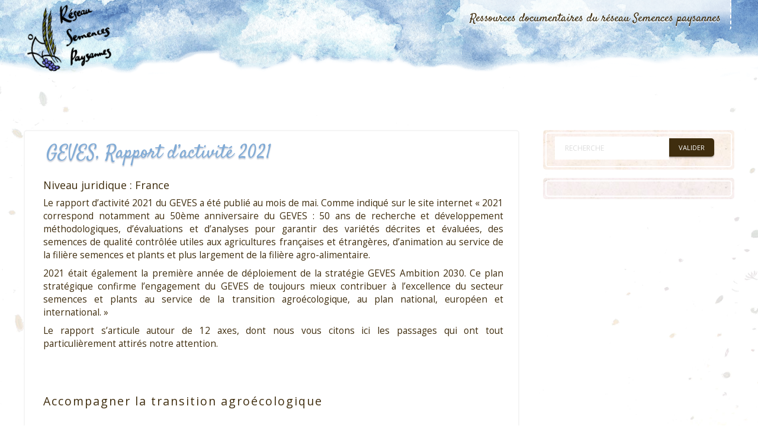

--- FILE ---
content_type: text/html
request_url: https://ressources.semencespaysannes.org/veille/fiche-veille-3710.html
body_size: 11286
content:
<!DOCTYPE html>
<html>
    <head>
        <META http-equiv="Content-Type" content="text/html; charset=UTF-8">
        <title>GEVES, Rapport d&rsquo;activit&eacute; 2021</title>
        <link href="../static/images/favicons.png" rel="icon" type="image/x-icon">
        <script>
    var themeHasJQuery = !!window.jQuery;
</script><script src="../static/js/jquery.min.js"></script><script>
    window._$ = jQuery.noConflict(themeHasJQuery);
</script>
        <meta name="viewport" content="width=device-width, initial-scale=1.0">
        <script src="../static/js/bootstrap.min.js"></script>
        <link class="" href="//fonts.googleapis.com/css?family=Open+Sans:300,300italic,regular,italic,600,600italic,700,700italic,800,800italic|Satisfy:regular&amp;subset=latin" rel="stylesheet" type="text/css">
        <link rel="stylesheet" href="../static/css/bootstrap.min.css" media="screen">
        <link rel="stylesheet" href="../static/css/template.min.css" media="screen">
        <link rel="stylesheet" href="../static/bdf/css/main.css" media="screen">
    </head>
    <body class=" bootstrap bd-body-7  bd-pagebackground-114 bd-textureoverlay bd-textureoverlay-5 bd-margins">
        <header class=" bd-headerarea-1 bd-margins">
            <div data-affix="" data-offset="" data-fix-at-screen="top" data-clip-at-control="top" data-enable-lg="" data-enable-md="" data-enable-sm="" class=" bd-affix-1 bd-no-margins bd-margins ">
                <section class=" bd-section-1 bd-tagstyles " id="section3" data-section-title="Top White with Three Containers">
                    <div class="bd-container-inner bd-margins clearfix">
                        <div class=" bd-layoutbox-24 bd-no-margins clearfix">
                            <div class="bd-container-inner">
                                <a class=" bd-logo-3" href="https://www.semencespaysannes.org" title="Retour au site principal du r&eacute;seau Semences paysannes"><img class=" bd-imagestyles" src="../static/images/designer/304b338d674176d66dbf2e9514df3f9e_logorsp.png" alt="R&eacute;seau Semences Paysannes"></a>
                            </div>
                        </div>
                        <div class=" bd-layoutbox-26 bd-no-margins bd-no-margins clearfix">
                            <div class="bd-container-inner">
                                <nav class=" bd-hmenu-4" data-responsive-menu="true" data-responsive-levels="expand on click" data-responsive-type="" data-offcanvas-delay="0ms" data-offcanvas-duration="700ms" data-offcanvas-timing-function="ease">
                                    <div class="navbar-collapse collapse ">
                                        <div class=" bd-horizontalmenu-8 clearfix">
                                            <div class="bd-container-inner">
                                                <ul class=" bd-menu-16 nav navbar-left nav-pills nav-pills">
                                                    <li class=" bd-menuitem-52 bd-toplevel-item bd-submenu-icon-only item-108  deeper parent">
                                                        <a href="../"><span>Ressources documentaires du r&eacute;seau Semences paysannes</span></a>
                                                        <div class="bd-menu-17-popup">
                                                            <ul class=" bd-menu-17  bd-no-margins">
                                                                <li class=" bd-menuitem-53 bd-sub-item item-350 deeper parent">
                                                                    <a href="../dossier-1.html" class=""><span>R&eacute;glementation</span></a>
                                                                </li>
                                                                <li class=" bd-menuitem-53 bd-sub-item item-350 deeper parent">
                                                                    <a href="../dossier-7.html" class=""><span>Approche du Vivant</span></a>
                                                                </li>
                                                            </ul>
                                                        </div>
                                                    </li>
                                                </ul>
                                            </div>
                                        </div>
                                        <div class="bd-menu-close-icon">
                                            <a href="#" class="bd-icon  bd-icon-76"></a>
                                        </div>
                                    </div>
                                </nav>
                            </div>
                        </div>
                    </div>
                </section>
            </div>
        </header>
        <div class="bd-containereffect-14 container-effect container ">
            <div class=" bd-stretchtobottom-1 bd-stretch-to-bottom" data-control-selector=".bd-contentlayout-7">
                <div class="bd-contentlayout-7 bd-sheetstyles-9  bd-no-margins bd-margins">
                    <div class="bd-container-inner">
                        <div class="bd-flex-vertical bd-stretch-inner bd-contentlayout-offset">
                            <div class="bd-flex-horizontal bd-flex-wide bd-no-margins">
                                <div class="bd-flex-vertical bd-flex-wide bd-no-margins">
                                    <div class=" bd-layoutitemsbox-2 bd-flex-wide bd-no-margins">
                                        <div class=" bd-content-12">
                                            <div class=" bd-blog-6 ">
                                                <div class="bd-container-inner">
                                                    <h1 class=" bd-container-99 bd-tagstyles bd-custom-blockquotes">GEVES, Rapport d&rsquo;activit&eacute; 2021</h1>
                                                    <div class=" bd-grid-3 bd-margins">
                                                        <div class="container-fluid">
                                                            <div class="separated-grid row">
                                                                <div class="separated-item-8 ">
                                                                    <div class="bd-griditem-8">
                                                                        <article class=" bd-article-9">
                                                                            <div class=" bd-layoutcontainer-17 bd-columns bd-no-margins">
                                                                                <div class="bd-container-inner">
                                                                                    <div class="container-fluid">
                                                                                        <div class="row bd-row-flex  bd-row-align-top">
                                                                                            <div class=" bd-columnwrapper-35  col-md-12">
                                                                                                <div class="bd-layoutcolumn-35 bd-column">
                                                                                                    <div class="bd-vertical-align-wrapper">
                                                                                                        <h2 class=" bd-postheader-10" itemprop="name"></h2>
                                                                                                        <div class=" bd-postcontent-12 bd-tagstyles bd-custom-blockquotes bd-custom-bulletlist bd-custom-orderedlist bd-contentlayout-offset" itemprop="articleBody">
                                                                                                            <p class="rsp-fiche-Auteurs">Niveau juridique : France</p>
                                                                                                            <p>Le rapport d&rsquo;activit&eacute; 2021 du GEVES a &eacute;t&eacute; publi&eacute; au mois de mai. Comme indiqu&eacute; sur le site internet &laquo;&nbsp;2021 correspond notamment au 50&egrave;me anniversaire du GEVES&nbsp;: 50 ans de recherche et d&eacute;veloppement m&eacute;thodologiques, d&rsquo;&eacute;valuations et d&rsquo;analyses pour garantir des vari&eacute;t&eacute;s d&eacute;crites et &eacute;valu&eacute;es, des semences de qualit&eacute; contr&ocirc;l&eacute;e utiles aux agricultures fran&ccedil;aises et &eacute;trang&egrave;res, d&rsquo;animation au service de la fili&egrave;re semences et plants et plus largement de&nbsp;la fili&egrave;re agro-alimentaire.</p>
                                                                                                            <p>2021 &eacute;tait &eacute;galement la premi&egrave;re ann&eacute;e de d&eacute;ploiement de la strat&eacute;gie GEVES Ambition 2030. Ce plan strat&eacute;gique confirme l&rsquo;engagement du GEVES de toujours mieux contribuer &agrave; l&rsquo;excellence du secteur semences et plants au service de la transition agro&eacute;cologique, au plan national, europ&eacute;en et international.&nbsp;&raquo;</p>
                                                                                                            <p>Le rapport s&rsquo;articule autour de 12 axes, dont nous vous citons ici les passages qui ont tout particuli&egrave;rement attir&eacute;s notre attention.</p>
                                                                                                            <p class="fbe-p-H fbe-p-Level1">Accompagner la transition agro&eacute;cologique</p>
                                                                                                            <p>&laquo;&nbsp;Les nouvelles vari&eacute;t&eacute;s sont un levier de la transition agro&eacute;cologique vers des syst&egrave;mes de production plus durables conjuguant am&eacute;lioration des productions v&eacute;g&eacute;tales et diminution des pressions sur l&rsquo;environnement en b&eacute;n&eacute;ficiant des fonctionnalit&eacute;s des &eacute;cosyst&egrave;mes. La nouvelle version du plan &laquo; Semences et plants pour une agriculture durable &raquo; publi&eacute;e en novembre 2021 par le ministre de l&rsquo;agriculture et de l&rsquo;alimentation inscrit l&rsquo;am&eacute;lioration vari&eacute;tale et la qualit&eacute; des semences et plants au cœur des politiques publiques et plus particuli&egrave;rement du d&eacute;fi agro&eacute;cologique pour la France. Le GEVES assurant de nombreuses missions au sein du Comit&eacute; technique permanent de la s&eacute;lection des plantes cultiv&eacute;es (CTPS), est fortement investi dans la mise en œuvre de ce plan, qui amplifie les nombreux travaux d&rsquo;ores et d&eacute;j&agrave; conduits pour d&eacute;finir et exp&eacute;rimenter des m&eacute;thodes innovantes de conduites des essais, renforcer l&rsquo;efficience des &eacute;valuations et proposer leur int&eacute;gration dans les r&egrave;glements techniques.Ces travaux concernent &eacute;galement la pr&eacute;paration de l&rsquo;&eacute;volution de la conception des r&eacute;seaux d&rsquo;essais pour r&eacute;pondre aux besoins d&rsquo;&eacute;valuation des vari&eacute;t&eacute;s adapt&eacute;es &agrave; l&rsquo;agro&eacute;cologie. La transition agro&eacute;cologique est &eacute;galement une r&eacute;alit&eacute; dans les sites exp&eacute;rimentaux du GEVES.&nbsp;&raquo; (&hellip;)</p>
                                                                                                            <p class="fbe-p-H fbe-p-Level2">Contribution &agrave; la mise en application du nouveau r&egrave;glement europ&eacute;en biologique</p>
                                                                                                            <p>Le GEVES a pr&eacute;par&eacute; la mise en application en France du nouveau R&egrave;glement europ&eacute;en relatif &agrave; la production biologique (2018/848) entr&eacute; en application au 1er janvier 2022 et en particulier sur deux nouveaut&eacute;s&nbsp;:ale Mat&eacute;riel H&eacute;t&eacute;rog&egrave;ne Biologique (MHB),ales Vari&eacute;t&eacute;s Biologiques Adapt&eacute;es &agrave; la Production Biologique (VBAPB).Le minist&egrave;re en charge de l&rsquo;agriculture a d&eacute;l&eacute;gu&eacute; au GEVES la r&eacute;ception des dossiers de notification de mat&eacute;riel h&eacute;t&eacute;rog&egrave;ne biologique ainsi que la v&eacute;rification de la conformit&eacute; des &eacute;l&eacute;ments fournis. Le GEVES a contribu&eacute; &agrave; d&eacute;finir la proc&eacute;dure de notification publi&eacute;e par arr&ecirc;t&eacute; minist&eacute;riel et l&rsquo;a pr&eacute;cis&eacute; sur son site internet.Pour les vari&eacute;t&eacute;s biologiques, une exp&eacute;rimentation temporaire de 7 ans d&eacute;butera courant 2022 pour appr&eacute;cier, entre autres, les possibles &eacute;volutions des modalit&eacute;s d&rsquo;inscription (DHS et VATE) pour prendre en compte l&rsquo;adaptation &agrave; la production biologique. Le GEVES a contribu&eacute; aux r&eacute;unions organis&eacute;es par la commission europ&eacute;enne en 2021 sur les &eacute;volutions des protocoles DHS pour les vari&eacute;t&eacute;s de chou-rave et carotte. De plus, la tenue en 2021 du congr&egrave;s mondial de la bio (IFOAM) &agrave; Rennes et la visite d&rsquo;essais DHS sur la station du GEVES &agrave; Brion ont permis de poursuivre les &eacute;changes avec des s&eacute;lectionneurs du consortium europ&eacute;en pour la s&eacute;lection v&eacute;g&eacute;tale biologique (ECO-PB). Le GEVES est associ&eacute; au projet europ&eacute;en Liveseeding, &eacute;labor&eacute; en 2021 (accept&eacute; en 2022) qui fait suite au projet Liveseed et contribuera aux r&eacute;flexions sur MHB et VPAPB.&nbsp;</p>
                                                                                                            <p class="fbe-p-H fbe-p-Level2">Contribution du GEVES &agrave; la diffusion de vari&eacute;t&eacute;s anciennes</p>
                                                                                                            <p>Avec plus de 350 vari&eacute;t&eacute;s, les vari&eacute;t&eacute;s anciennes repr&eacute;sentent une part significative du Catalogue officiel fran&ccedil;ais des esp&egrave;ces l&eacute;gumi&egrave;res. Plus de 1400 vari&eacute;t&eacute;s d&rsquo;esp&egrave;ces fruiti&egrave;res y sont &eacute;galement inscrites, pour beaucoup repr&eacute;sentatives du patrimoine fruitier fran&ccedil;ais. Les jardiniers, mara&icirc;chers et arboriculteurs disposent ainsi d&rsquo;un nombre cons&eacute;quent de vari&eacute;t&eacute;s r&eacute;guli&egrave;rement contr&ocirc;l&eacute;es, vari&eacute;t&eacute;s habituellement cultiv&eacute;es et/ou &agrave; forte valeur patrimoniale.Pour les esp&egrave;ces l&eacute;gumi&egrave;res, ces vari&eacute;t&eacute;s anciennes inscrites d&egrave;s 1952 en listes a et b et plus r&eacute;cemment sur les listes c et d (vari&eacute;t&eacute;s anciennes menac&eacute;es d&rsquo;&eacute;rosion et vari&eacute;t&eacute;s dont la r&eacute;colte est principalement destin&eacute;e &agrave; l&rsquo;autoconsommation) requi&egrave;rent parfois un appui du GEVES et de SEMAE dans l&rsquo;accompagnement des professionnels. En compl&eacute;ment de ces &eacute;changes r&eacute;guliers, le GEVES et SEMAE ont renouvel&eacute; le 29/09/21 une journ&eacute;e d&rsquo;&eacute;changes au GEVES de Brion sur les modalit&eacute;s r&eacute;glementaires pour l&rsquo;inscription et la maintenance de ces vari&eacute;t&eacute;s anciennes. L&rsquo;accompagnement financier est un autre point cl&eacute;&nbsp;: le minist&egrave;re de l&rsquo;agriculture soutient l&rsquo;inscription des vari&eacute;t&eacute;s en liste c et SEMAE accompagne l&rsquo;inscription en liste d mais &eacute;galement la maintenance des vari&eacute;t&eacute;s anciennes l&eacute;gumi&egrave;res via un fonds d&eacute;di&eacute;.Du c&ocirc;t&eacute; des esp&egrave;ces fruiti&egrave;res, 72 vari&eacute;t&eacute;s d&rsquo;agrumes ou d&rsquo;oliviers ont &eacute;t&eacute; inscrites sur la liste 2, permettant ainsi la reconnaissance de vari&eacute;t&eacute;s patrimoniales ou de clones jusque-l&agrave; mal d&eacute;finis, et autorisant leur diffusion dans l&rsquo;Union Europ&eacute;enne. Ces d&eacute;marches, soutenues par le minist&egrave;re de l&rsquo;agriculture, permettent l&rsquo;obtention d&rsquo;une Description Officiellement Reconnue.A l&rsquo;interface du Catalogue et de la gestion des ressources g&eacute;n&eacute;tiques, le GEVES a lanc&eacute; en 2021 un travail d&rsquo;identification des vari&eacute;t&eacute;s l&eacute;gumi&egrave;res patrimoniales (i.e. contribution &agrave; l&rsquo;histoire agricole fran&ccedil;aise) parmi les vari&eacute;t&eacute;s radi&eacute;es et encore pr&eacute;sentes dans les chambres froides du GEVES en tant que collection de r&eacute;f&eacute;rence.</p>
                                                                                                            <p class="fbe-p-H fbe-p-Level2">Mise en place d&rsquo;une VATE pois chiche</p>
                                                                                                            <p>Suite au mandat donn&eacute; par la section CTPS et pour r&eacute;pondre &agrave; la demande de la fili&egrave;re, le GEVES avec des experts de l&rsquo;esp&egrave;ce pois chiche a construit un dispositif VATE qui sera mis en œuvre &agrave; partir de 2022 pour &eacute;valuer le progr&egrave;s g&eacute;n&eacute;tique. Un r&eacute;seau d&rsquo;exp&eacute;rimentation commun avec celui de Terres Inovia &agrave; 6 lieux principalement dans le Sud de la France, a &eacute;t&eacute; retenu pour limiter au maximum les besoins en semences pour l&rsquo;&eacute;valuation des vari&eacute;t&eacute;s de cette esp&egrave;ce &agrave; faible taux de multiplication et ne pas retarder les demandes d&rsquo;inscription. L&rsquo;&eacute;valuation portera sur un caract&egrave;re nouveau &laquo; le calibre des grains &raquo; et les caract&egrave;res classiques de pr&eacute;cocit&eacute;, floraison, hauteur, rendement, teneur en prot&eacute;ines, PMG&hellip;C&ocirc;t&eacute; bioagresseurs, la principale probl&eacute;matique est l&rsquo;ascochytose (Ascochyta rabiei). Les besoins d&rsquo;un test en conditions contr&ocirc;l&eacute;es avec validation du comportement des vari&eacute;t&eacute;s au champ, ont &eacute;t&eacute; port&eacute;s au niveau du projet de recherche CASDAR AsCoLuP.Des r&egrave;gles d&rsquo;inscription ont &eacute;galement &eacute;t&eacute; formalis&eacute;es et reprises dans un r&egrave;glement technique homologu&eacute; par arr&ecirc;t&eacute; minist&eacute;riel(&hellip;)</p>
                                                                                                            <p class="fbe-p-H fbe-p-Level2">Diversit&eacute; des profils vari&eacute;taux</p>
                                                                                                            <p>En tant qu&rsquo;office d&rsquo;examen, le GEVES &eacute;tudie des vari&eacute;t&eacute;s en demande d&rsquo;inscription au catalogue officiel ou en demande de protection par COV.A ce titre, le GEVES &eacute;value de nombreuses innovations vari&eacute;tales requ&eacute;rant un acc&egrave;s au march&eacute; ou un certificat d&rsquo;obtention v&eacute;g&eacute;tale. Certaines innovations, issues d&rsquo;un travail de longue haleine des s&eacute;lectionneurs, sont en rupture par rapport &agrave; l&rsquo;existant (nouveaux caract&egrave;res, nouveaux usages&hellip;), et concourent &agrave; la diversification des profils vari&eacute;taux disponibles pour les utilisateurs. Pour caract&eacute;riser ces innovations, le GEVES conduit r&eacute;guli&egrave;rement des recherches m&eacute;thodologiques pour d&eacute;velopper de nouveaux protocoles de tests, et contribue &agrave; d&eacute;finir des modalit&eacute;s exp&eacute;rimentales et r&egrave;gles de d&eacute;cision associ&eacute;es. En 2021, ont &eacute;t&eacute; explor&eacute;s de nouvelles tol&eacute;rances &agrave; des bioagresseurs (r&eacute;sistances &agrave; de nouvelles races de bioagresseurs en esp&egrave;ces l&eacute;gumi&egrave;res, tol&eacute;rance &agrave; la jaunisse de la betterave&hellip;), de nouveaux usages d&rsquo;esp&egrave;ces d&eacute;j&agrave; connues (soja edamame consomm&eacute; comme l&eacute;gume, sorgho &agrave; farine blanche pour la boulangerie, ma&iuml;s anti-oxydant, orge biomasse&hellip;), de la diversit&eacute; morphologique des produits r&eacute;colt&eacute;s (esp&egrave;ces l&eacute;gumi&egrave;res ou fruiti&egrave;res) ou encore de nouvelles vari&eacute;t&eacute;s all&eacute;guant d&rsquo;un bon comportement comme plante compagne. Cette diversit&eacute; des profils vari&eacute;taux est un des leviers &agrave; activer pour r&eacute;pondre aux enjeux de la transition agro&eacute;cologique, et est l&rsquo;objet de l&rsquo;action n&deg;2 du plan SPAD r&eacute;vis&eacute;. &raquo;</p>
                                                                                                            <p>
                                                                                                                NOTA&nbsp;: plan SPAD = plan semences et plants pour une agriculture durable (voir fiche veille d&eacute;di&eacute;e) <a href="https://bases.fichotheque.net/rsp/fiches/veille-3527.html" rel="external" target="_blank">bases.fichotheque.net/rsp/fiches/veille-3527.html</a>
                                                                                                            </p>
                                                                                                            <p class="fbe-p-H fbe-p-Level1">Contribuer &agrave; la sant&eacute; des v&eacute;g&eacute;taux</p>
                                                                                                            <p>&laquo;&nbsp;Contribuer &agrave; garantir la qualit&eacute; sanitaire des semences est un objectif prioritaire pour le GEVES. Il est en effet primordial d&rsquo;&eacute;viter la diss&eacute;mination de pathog&egrave;nes port&eacute;s par les semences, dont certains peuvent &ecirc;tre transmis &agrave; la plantule lors de la germination. D&eacute;sign&eacute; fin 2020 Laboratoire National de R&eacute;f&eacute;rence pour les organismes r&eacute;glement&eacute;s non de quarantaine (ORNQ) dont la matrice pr&eacute;pond&eacute;rante est la semence et confirm&eacute; en 2021 comme laboratoire agr&eacute;&eacute; pour la d&eacute;tection du ToBRFV sur semences de tomate et piment, le GEVES renforce ses investissements et d&eacute;ploie un plan d&rsquo;actions ambitieux. Il s&rsquo;investit par ailleurs au plan international, dans la d&eacute;tection des insectes dans les lots de semences et dans la d&eacute;finition d&rsquo;approches syst&eacute;miques pour la certification phytosanitaire des &eacute;changes de semences. Evaluer les r&eacute;sistances ou les tol&eacute;rances aux bioagresseurs des nouvelles vari&eacute;t&eacute;s v&eacute;g&eacute;tales contribue &agrave; la n&eacute;cessaire transition agro&eacute;cologique. Le GEVES d&eacute;veloppe des programmes de recherche et d&eacute;veloppement relatifs &agrave; l&rsquo;&eacute;valuation de ces r&eacute;sistances, et sur la connaissance des pathog&egrave;nes. Sont en particulier &agrave; noter de forts investissements en mati&egrave;re de r&eacute;sistances aux jaunisses d&rsquo;origine virale n&eacute;fastes aux productions de betteraves &agrave; sucre et d&rsquo;orge d&rsquo;hiver.&raquo; (&hellip;)</p>
                                                                                                            <p class="fbe-p-H fbe-p-Level1">Le GEVES&nbsp;: Laboratoire National de R&eacute;f&eacute;rence (LNR) sur 3 domaines de comp&eacute;tences (&hellip;)</p>
                                                                                                            <p class="fbe-p-H fbe-p-Level2">76 m&eacute;thodes d&rsquo;analyse de la qualit&eacute; des semences officialis&eacute;es</p>
                                                                                                            <p>&laquo; Sur proposition du GEVES en sa qualit&eacute; de LNR qualit&eacute; des semences, le minist&egrave;re en charge de l&rsquo;agriculture a publi&eacute; en 2021 sur le Bulletin officiel 76 instructions techniques officialisant 3 m&eacute;thodes de d&eacute;tection de pathog&egrave;nes, 1 m&eacute;thode d&rsquo;&eacute;chantillonnage, 4 m&eacute;thodes de Puret&eacute; et D&eacute;nombrement et 68 m&eacute;thodes de facult&eacute; germinative. Ces m&eacute;thodes sont appliqu&eacute;es pour toutes les analyses officielles r&eacute;alis&eacute;es par le GEVES dans le cadre de ses mandats LNR, ou par les laboratoires agr&eacute;&eacute;s. Les m&eacute;thodes d&rsquo;&eacute;chantillonnage, de puret&eacute; et d&eacute;nombrement, de facult&eacute; germinative sont celles mises en œuvre au GEVES dans le cadre de la certification des lots de semences. Elles ont &eacute;t&eacute; valid&eacute;es dans le cadre de l&rsquo;ISTA o&ugrave; le GEVES apporte une contribution importante. Elles sont internationalement reconnues. Elles int&egrave;grent des sp&eacute;cificit&eacute;s pr&eacute;vues notamment par les r&egrave;glements techniques annexes. D&rsquo;autres m&eacute;thodes sont en cours de mise au point et de r&eacute;daction, notamment des m&eacute;thodes de d&eacute;tection de pathog&egrave;nes relevant du mandat LNR sant&eacute; des v&eacute;g&eacute;taux du GEVES. (&hellip;)</p>
                                                                                                            <p class="fbe-p-H fbe-p-Level1">D&eacute;velopper l&rsquo;usage des nouvelles technologies et du num&eacute;rique</p>
                                                                                                            <p>&laquo;&nbsp;Robotique, intelligence artificielle, analyse d&rsquo;images, biologie mol&eacute;culaire, biochimie&nbsp;: ces nouvelles technologies et sciences du num&eacute;rique ouvrent des perspectives tr&egrave;s int&eacute;ressantes pour l&rsquo;&eacute;valuation des vari&eacute;t&eacute;s et des semences qui reposent principalement sur des techniques manuelles et visuelles et l&rsquo;expertise humaine. Elles peuvent permettre des gains d&rsquo;efficience, des am&eacute;liorations des conditions de travail et l&rsquo;acquisition de donn&eacute;es nouvelles. Le GEVES explore plusieurs applications tr&egrave;s prometteuses. Le marquage mol&eacute;culaire permettra d&rsquo;optimiser la gestion des collections de r&eacute;f&eacute;rence n&eacute;cessaire aux &eacute;valuations DHS du colza et de l&rsquo;hydrangea. Associ&eacute; au ph&eacute;notypage, il permet une meilleure caract&eacute;risation du pi&eacute;tin verse du bl&eacute;. Il facilite &eacute;galement l&rsquo;identification des bl&eacute;s de meunerie.Robotique, analyse d&rsquo;image et ph&eacute;notypage num&eacute;rique font l&rsquo;objet de nombreux travaux portant sur des sujets aussi divers que la germination des semences, la quantification des sympt&ocirc;mes de la fusariose sur c&eacute;r&eacute;ales, le comptage de la lev&eacute;e et la d&eacute;termination du taux de couverture, la caract&eacute;risation des dynamiques de croissance des plantes&hellip; Rendre disponibles pour la recherche les donn&eacute;es acquises lors des &eacute;valuations, les mettre &agrave; disposition pour faciliter le choix des vari&eacute;t&eacute;s de ma&iuml;s par les agriculteurs et &agrave; leurs conseillers, sont des avanc&eacute;es majeures de 2021.&nbsp;&raquo; (&hellip;)</p>
                                                                                                            <p class="fbe-p-H fbe-p-Level1">S&rsquo;impliquer pour pour les Ressources Phytog&eacute;n&eacute;tiques</p>
                                                                                                            <p>&laquo;&nbsp;La biodiversit&eacute; des esp&egrave;ces cultiv&eacute;es et de leurs apparent&eacute;es sauvages est essentielle pour faire face aux nouveaux enjeux agronomiques, soci&eacute;taux et environnementaux. Il est donc primordial de favoriser leur caract&eacute;risation, leur conservation et leur diffusion. Dans cet objectif, le GEVES a poursuivi ses missions relatives &agrave; la structuration de r&eacute;seaux &laquo; public &ndash; priv&eacute; &raquo; de conservation de ressources phytog&eacute;n&eacute;tiques, d&rsquo;accompagnement des acteurs et de structuration et enrichissement de la collection nationale. Il s&rsquo;est attach&eacute; &agrave; am&eacute;liorer le communication et l&rsquo;information en la mati&egrave;re.Pour amplifier les moyens financiers de soutien &agrave; ces activit&eacute;s essentielles et sensibiliser un large public &agrave; ces enjeux, le GEVES a largement contribu&eacute; &agrave; la mise en place d&rsquo;un fonds de dotation pour la pr&eacute;servation des ressources phytog&eacute;n&eacute;tiques des plantes cultiv&eacute;es ou apparent&eacute;es, dont la cr&eacute;ation est effective depuis avril 2021.&nbsp;</p>
                                                                                                            <p class="fbe-p-H fbe-p-Level2">4 nouveaux projets d&rsquo;acteurs de la conservation des ressources phytog&eacute;n&eacute;tiques financ&eacute;s par le minist&egrave;re de l&rsquo;agriculture</p>
                                                                                                            <p>Tous les ans, la coordination nationale situ&eacute;e au GEVES, organise pour le minist&egrave;re de l&rsquo;agriculture, un appel &agrave; candidature qui s&rsquo;adresse aux acteurs fran&ccedil;ais (en m&eacute;tropole ou dans les outre-mer) impliqu&eacute;s dans la conservation, la caract&eacute;risation et la valorisation des ressources phytog&eacute;n&eacute;tiques des esp&egrave;ces cultiv&eacute;es et de leurs apparent&eacute;es sauvages (hormis les arbres forestiers). 4 projets ont &eacute;t&eacute; financ&eacute;s en 2021.(budget total&nbsp;: 40 072,16&euro;)</p>
                                                                                                            <p class="fbe-p-H fbe-p-Level2">La Collection Nationale s&rsquo;enrichit</p>
                                                                                                            <p>En 2021, les premiers versements de ressources dans la Collection Nationale, selon la nouvelle proc&eacute;dure adopt&eacute;e en juillet 2019 par la Section Ressources Phytog&eacute;n&eacute;tiques du CTPS, ont &eacute;t&eacute; amorc&eacute;s&nbsp;:a 202 rosiers de vari&eacute;t&eacute;s anciennes de roses du 19e si&egrave;cle et de rosiers botaniques issus de la collection priv&eacute;e de Madame Th&eacute;r&egrave;se Loubert,a 19 hortensias, principalement du 20e si&egrave;cle issues du travail de la famille Mouill&egrave;re de la collection de l&rsquo;Association Shamrock, a 209 nouvelles accessions d&rsquo;hortensias, majoritairement des Hydrangea macrophylla originaires d&rsquo;Europe et une diversit&eacute; dans le genre Hydrangea avec 13 sous-esp&egrave;ces repr&eacute;sent&eacute;es originaires d&rsquo;Europe, du Japon ou en encore des Etats-Unis par l&rsquo;entreprise Boos Hortensia,a 17 nouvelles vari&eacute;t&eacute;s fran&ccedil;aises de pommes de terre vers&eacute;es par le r&eacute;seau de coop&eacute;ration public-priv&eacute; pomme de terre, pilot&eacute; par l&rsquo;INRAE de Ploudaniel, qui compl&egrave;tent les 98 vari&eacute;t&eacute;s d&eacute;j&agrave; vers&eacute;es au syst&egrave;me multilat&eacute;ral du Trait&eacute; international TIRPAA,a 34 accessions de 11 esp&egrave;ces apparent&eacute;es sauvages vers&eacute;es par le Conservatoire botanique national de Bailleul dont des formes sauvages de la carotte, des apparent&eacute;es au chou, &agrave; l&rsquo;ail, au lin &agrave; la campanule et &agrave; l&rsquo;ang&eacute;lique.</p>
                                                                                                            <p class="fbe-p-H fbe-p-Level2">2 nouveaux r&eacute;seaux de conservation &laquo; public-priv&eacute; &raquo;&nbsp;: haricots et oignons</p>
                                                                                                            <p>Le GEVES a invit&eacute; diff&eacute;rents acteurs &agrave; œuvrer ensemble pour la sauvegarde de ressources phytog&eacute;n&eacute;tiques (RPG) ; les Chartes des r&eacute;seaux de coop&eacute;ration pour la gestion des ressources de HARICOTS (Phaesolus vulgaris) et d&rsquo;OIGNONS (Allium cepa) ont &eacute;t&eacute; sign&eacute;s en 2021. Ces r&eacute;seaux regroupent des acteurs tr&egrave;s diversifi&eacute;s autour de deux objectifs majeurs&nbsp;: la mutualisation de la conservation des RPG et l&rsquo;identification des accessions &agrave; verser par les r&eacute;seaux dans la collection nationale. Les partenaires signataires pour le r&eacute;seau &laquo; haricots &raquo; sont&nbsp;: l&rsquo;OBS (organisation bretonne de s&eacute;lection), l&rsquo;INRAE, le centre r&eacute;gional des ressources g&eacute;n&eacute;tiques des espaces naturels r&eacute;glement&eacute;s, le Potagers du roi, Gautier semences, c-r.b/a, URGC (Union pour les Ressources G&eacute;n&eacute;tiques du Centre-Val de Loire), Eliseed41, l&rsquo;UFS, Semences de Provence, GNS Semences, Unilet (interprofession fran&ccedil;aise des l&eacute;gumes en conserve et surgel&eacute;s), Vilmorin et cie et le GEVES.</p>
                                                                                                            <p>La collection g&eacute;r&eacute;e par le r&eacute;seau comporte environ 1600 accessions de vari&eacute;t&eacute;s anciennes et de mat&eacute;riels scientifiques principalement issus des travaux d&rsquo;INRAE. En ce qui concerne le r&eacute;seau &laquo; oignons &raquo;, les acteurs engag&eacute;s sont&nbsp;: 3B semences, Sakata, l&rsquo;OBS, le GEVES, Vilmorin et cie, le Grand Lyon, L&rsquo;Aub&eacute;pin semences biologiques, Gautier semences, l&rsquo;institut agro Rennes Angers</p>
                                                                                                            <p>La collection g&eacute;r&eacute;e par le r&eacute;seau comporte environ 150 lots de vari&eacute;t&eacute;s ou populations locales, fran&ccedil;aises ou &eacute;trang&egrave;res principalement, elles aussi, issus des travaux d&rsquo;INRAE. La premi&egrave;re assembl&eacute;e g&eacute;n&eacute;rale du nouveau r&eacute;seau s&rsquo;est tenue le 12 octobre 2021.</p>
                                                                                                            <p class="fbe-p-H fbe-p-Level2">Webinaire sur les &eacute;volutions de la nouvelle r&eacute;glementation sanitaire</p>
                                                                                                            <p>Un webinaire d&rsquo;informations et d&rsquo;&eacute;changes sur les &eacute;volutions de la nouvelle r&eacute;glementation sanitaire au niveau Europ&eacute;en et pour les Outre-Mer s&rsquo;est tenu le 29 avril 2021 &agrave; l&rsquo;endroit des gestionnaires de collections de ressources phytog&eacute;n&eacute;tiques, directement concern&eacute;s par leurs activit&eacute;s d&rsquo;introduction, de maintenance et de diffusion de mat&eacute;riel v&eacute;g&eacute;tal. Il a &eacute;t&eacute; conjointement organis&eacute; par la Direction G&eacute;n&eacute;rale de l&rsquo;Alimentation du Minist&egrave;re charg&eacute; de l&rsquo;Agriculture, l&rsquo;infrastructure RARE et la Coordination Nationale pour la conservation des ressources phytog&eacute;n&eacute;tiques. Ce temps a r&eacute;uni 85 participants.</p>
                                                                                                            <p class="fbe-p-H fbe-p-Level2">Le GEVES participe &agrave; la naissance du &laquo; Fonds Collections et Biodiversit&eacute; &raquo;</p>
                                                                                                            <p>Le GEVES a largement contribu&eacute; &agrave; la pr&eacute;paration du Fonds de dotation pour la pr&eacute;servation de la biodiversit&eacute; des esp&egrave;ces cultiv&eacute;es dit Fonds Collections &amp; Biodiversit&eacute;, dont il est un des huit membres fondateurs. Lors du premier Conseil d&rsquo;administration, le 19 avril 2021, sa pr&eacute;sidence a &eacute;t&eacute; confi&eacute;e &agrave; Marion GUILLOU et sa direction &agrave; Audrey DIDIER. L&rsquo;objectif de ce Fonds est de pr&eacute;server sur le long terme, par un soutien et un financement appropri&eacute;, cette biodiversit&eacute; afin d&rsquo;&eacute;viter toute perte irr&eacute;versible de ce patrimoine v&eacute;g&eacute;tal vivant, source d&rsquo;innovation pour l&rsquo;avenir.&nbsp;&raquo;</p>
                                                                                                            <p>En outre, il ressort de l&rsquo;annexe 2, qu&rsquo;en 2021, 669 nouvelles vari&eacute;t&eacute;s ont &eacute;t&eacute; inscrites au Catalogue officiel fran&ccedil;ais&nbsp;: 399 d&rsquo;esp&egrave;ces agricoles, 116 de fruitiers et 154 d&rsquo;esp&egrave;ces l&eacute;gumi&egrave;res (dont 2 en liste d -SVI-)</p>
                                                                                                            <p>
                                                                                                                Lien vers la page de pr&eacute;sentation du rapport <a href="https://www.geves.fr/actualites/rapport-dactivite-du-geves-2021/" rel="external" target="_blank">ICI</a>
                                                                                                            </p>
                                                                                                            <p>
                                                                                                                Lien vers le rapport in extenso <a href="https://www.geves.fr/wp-content/uploads/Rapport2021GEVES.pdf" rel="external" target="_blank">ICI</a>
                                                                                                            </p>
                                                                                                        </div>
                                                                                                    </div>
                                                                                                </div>
                                                                                            </div>
                                                                                        </div>
                                                                                    </div>
                                                                                </div>
                                                                            </div>
                                                                        </article>
                                                                        <div class="bd-container-inner"></div>
                                                                    </div>
                                                                </div>
                                                            </div>
                                                        </div>
                                                    </div>
                                                </div>
                                            </div>
                                        </div>
                                    </div>
                                </div>
                                <aside class="bd-sidebararea-2-column  bd-flex-vertical bd-flex-fixed ">
                                    <div class="bd-sidebararea-2 bd-flex-wide  bd-margins">
                                        <div class=" bd-joomlaposition-12 clearfix">
                                            <div class=" bd-block-14 bd-own-margins ">
                                                <div class="bd-blockcontent bd-tagstyles bd-custom-bulletlist shape-only">
                                                    <form role="form" class=" bd-searchwidget-2 form-inline" name="search" action="../scrutarijs.html" method="get">
                                                        <div class="bd-container-inner">
                                                            <div class="bd-search-wrapper">
                                                                <div class="bd-input-wrapper">
                                                                    <input name="q" id="mod-search-searchword" maxlength="200" class=" bd-bootstrapinput-2 form-control input-lg" placeholder="Recherche" type="text" size="0" onblur="if (this.value=='') this.value='Rechercher';" onfocus="if (this.value=='Rechercher') this.value='';">
                                                                </div>
                                                                <div class="bd-button-wrapper">
                                                                    <input type="submit" value="Valider" class=" bd-button-33 ">
                                                                </div>
                                                            </div>
                                                            <script>
                                                        jQuery('.bd-searchwidget-2 .bd-icon-6').on('click', function (e) {
                                                            e.preventDefault();
                                                            jQuery('#search-2').submit();
                                                        });
                                                    </script>
                                                        </div>
                                                    </form>
                                                </div>
                                            </div>
                                        </div>
                                        <div class=" bd-joomlaposition-6 clearfix">
                                            <div class=" bd-vmenu-1" data-responsive-menu="true" data-responsive-levels="expand on click">
                                                <div class=" bd-block-2 bd-own-margins vmenu">
                                                    <div class=" bd-blockcontent bd-tagstyles shape-only">
                                                        <div class=" bd-verticalmenu-3">
                                                            <div class="bd-container-inner"></div>
                                                        </div>
                                                    </div>
                                                </div>
                                            </div>
                                        </div>
                                    </div>
                                </aside>
                            </div>
                            <aside class="bd-sidebararea-4-column  bd-flex-vertical bd-flex-fixed ">
                                <div class="bd-sidebararea-4 bd-flex-wide  bd-margins">
                                    <div class=" bd-breadcrumbs-6 ">
                                        <div class="bd-container-inner">
                                            <ol class="breadcrumb">
                                                <li class="show-here">
                                                    <span class=" bd-breadcrumbstext-6"><span>Vous &ecirc;tes ici : </span></span>
                                                </li>
                                                <li>
                                                    <div class=" bd-breadcrumbslink-6">
                                                        <a href="../index.html">Ressources documentaires</a> &gt; <a href="../dossier-1.html">R&eacute;glementation</a> &gt; Veille juridique semence - <a href="../dossier-49.html">Propri&eacute;t&eacute; intellectuelle sur le vivant</a>
                                                    </div>
                                                </li>
                                            </ol>
                                        </div>
                                    </div>
                                </div>
                            </aside>
                        </div>
                    </div>
                </div>
            </div>
        </div>
        <footer class=" bd-footerarea-1 bd-margins">
            <div class="bd-containereffect-18 container-effect container ">
                <section class=" bd-section-2 bd-tagstyles " id="section2" data-section-title="">
                    <div class="bd-container-inner bd-margins clearfix">
                        <div class=" bd-layoutcontainer-28 bd-no-margins bd-columns bd-no-margins">
                            <div class="bd-container-inner">
                                <div class="container-fluid">
                                    <div class="row ">
                                        <div class=" bd-columnwrapper-60  col-md-4 col-sm-6 col-xs-12">
                                            <div class="bd-layoutcolumn-60 bd-column">
                                                <div class="bd-vertical-align-wrapper">
                                                    <div class=" bd-joomlaposition-2 clearfix">
                                                        <div class=" bd-block-3 bd-own-margins ">
                                                            <div class=" bd-blockheader bd-tagstyles">
                                                                <h4>Contacter le R&eacute;seau </h4>
                                                            </div>
                                                            <div class="bd-blockcontent bd-tagstyles bd-custom-button">
                                                                <div class="custom">
                                                                    <p>
                                                                        <i class="icon-phone" style="font-size: 18px;"></i><a href="tel:+335 53 84 44 05"> 05.53.84.44.05</a>
                                                                    </p>
                                                                    <p>
                                                                        <i class="icon-print" style="font-size: 18px;"></i><a href="fax:+335 53 84 44 05"> 05.53.84.69.48</a>
                                                                    </p>
                                                                    <p>
                                                                        <i class="icon-envelope" style="font-size: 18px;"></i><a title="Envoyer un courriel" href="https://www.semencespaysannes.org/contact.html">Envoyer un courriel via le formulaire</a>
                                                                    </p>
                                                                    <p>
                                                                        <i class="icon-map-marker" style="font-size: 18px;"></i>3, avenue de la Gare 47190 AIGUILLON
                                                                    </p>
                                                                    <p>&nbsp;</p>
                                                                </div>
                                                            </div>
                                                        </div>
                                                    </div>
                                                </div>
                                            </div>
                                        </div>
                                        <div class=" bd-columnwrapper-61  col-md-4 col-sm-6 col-xs-12">
                                            <div class="bd-layoutcolumn-61 bd-column">
                                                <div class="bd-vertical-align-wrapper">
                                                    <div class=" bd-joomlaposition-3 clearfix">
                                                        <div class=" bd-block-4 bd-own-margins ">
                                                            <div class=" bd-blockheader bd-tagstyles">
                                                                <h4>Acc&eacute;der au site principal</h4>
                                                            </div>
                                                            <div class="bd-blockcontent bd-tagstyles bd-custom-button">
                                                                <div class="custom">
                                                                    <p>
                                                                        <a href="https://www.semencespaysannes.org/">www.semencespaysannes.org</a>
                                                                    </p>
                                                                </div>
                                                            </div>
                                                        </div>
                                                    </div>
                                                </div>
                                            </div>
                                        </div>
                                        <div class=" bd-columnwrapper-62  col-md-4 col-sm-12 col-xs-12">
                                            <div class="bd-layoutcolumn-62 bd-column">
                                                <div class="bd-vertical-align-wrapper">
                                                    <div class=" bd-joomlaposition-4 clearfix">
                                                        <div class=" bd-block-5 bd-own-margins ">
                                                            <div class=" bd-blockheader bd-tagstyles">
                                                                <h4></h4>
                                                            </div>
                                                            <div class="bd-blockcontent bd-tagstyles bd-custom-button">
                                                                <div class="custom">
                                                                    <p>
                                                                        <img src="../static/images/creative-commons.png" alt="creative commons" width="140" height="49">
                                                                    </p>
                                                                </div>
                                                            </div>
                                                        </div>
                                                    </div>
                                                </div>
                                            </div>
                                        </div>
                                    </div>
                                </div>
                            </div>
                        </div>
                    </div>
                </section>
            </div>
        </footer>
    </body>
</html>
